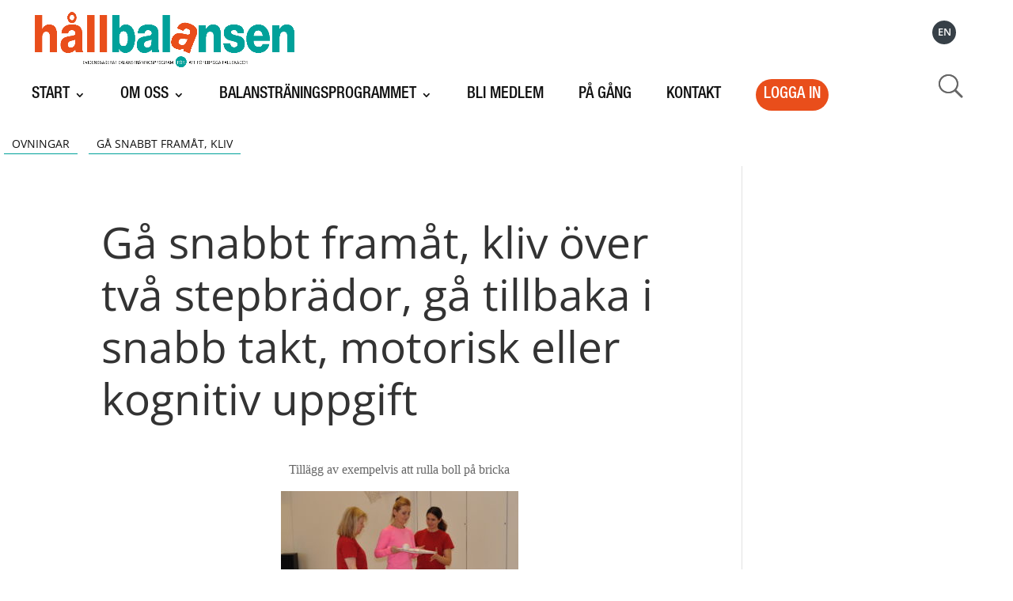

--- FILE ---
content_type: text/css
request_url: https://hallbalansen.se/wp-content/themes/hallbalansen-tema/css/fonts.css?ver=5.9.12
body_size: 10115
content:
/* HelveticaNeue */
@font-face {
	font-family: 'HelveticaNeue';
			src: url('../fonts/HelveticaNeueLTStd-UltLtCn.eot?#iefix') format('embedded-opentype'),  
  				 url('../fonts/HelveticaNeueLTStd-UltLtCn.otf')  format('opentype'),
	    		 url('../fonts/HelveticaNeueLTStd-UltLtCn.woff') format('woff'), 
				 url('../fonts/HelveticaNeueLTStd-UltLtCn.ttf')  format('truetype'), 
				 url('../fonts/HelveticaNeueLTStd-UltLtCn.svg#HelveticaNeueLTStd-UltLtCn') format('svg');
				 
	font-weight: 100;
	 font-style: normal;
}

@font-face {
	font-family: 'HelveticaNeue';
			src: url('../fonts/HelveticaNeueLTStd-UltLtCnO.eot?#iefix') format('embedded-opentype'),  
				 url('../fonts/HelveticaNeueLTStd-UltLtCnO.otf')  format('opentype'),
	     		 url('../fonts/HelveticaNeueLTStd-UltLtCnO.woff') format('woff'), 
				 url('../fonts/HelveticaNeueLTStd-UltLtCnO.ttf')  format('truetype'), 
				 url('../fonts/HelveticaNeueLTStd-UltLtCnO.svg#HelveticaNeueLTStd-UltLtCnO') format('svg');
				 
	font-weight: 100;
	 font-style: italic;
}

@font-face {
	font-family: 'HelveticaNeue';
			src: url('../fonts/HelveticaNeueLTStd-ThCn.eot?#iefix') format('embedded-opentype'),  
				 url('../fonts/HelveticaNeueLTStd-ThCn.otf')  format('opentype'),
	     		 url('../fonts/HelveticaNeueLTStd-ThCn.woff') format('woff'), 
				 url('../fonts/HelveticaNeueLTStd-ThCn.ttf')  format('truetype'), 
				 url('../fonts/HelveticaNeueLTStd-ThCn.svg#HelveticaNeueLTStd-ThCn') format('svg');
				 
	font-weight: 200;
	 font-style: normal;
}

@font-face {
	font-family: 'HelveticaNeue';
			src: url('../fonts/HelveticaNeueLTStd-ThCnO.eot?#iefix') format('embedded-opentype'),  
				 url('../fonts/HelveticaNeueLTStd-ThCnO.otf')  format('opentype'),
	     		 url('../fonts/HelveticaNeueLTStd-ThCnO.woff') format('woff'), 
				 url('../fonts/HelveticaNeueLTStd-ThCnO.ttf')  format('truetype'), 
				 url('../fonts/HelveticaNeueLTStd-ThCnO.svg#HelveticaNeueLTStd-ThCnO') format('svg');
	
	font-weight: 200;
	 font-style: italic;
}

@font-face {
	font-family: 'HelveticaNeue';
			src: url('../fonts/HelveticaNeueLTStd-LtCn.eot?#iefix') format('embedded-opentype'),  
				 url('../fonts/HelveticaNeueLTStd-LtCn.otf')  format('opentype'),
	     		 url('../fonts/HelveticaNeueLTStd-LtCn.woff') format('woff'), 
				 url('../fonts/HelveticaNeueLTStd-LtCn.ttf')  format('truetype'), 
				 url('../fonts/HelveticaNeueLTStd-LtCn.svg#HelveticaNeueLTStd-LtCn') format('svg');
				 
	font-weight: 300;
	 font-style: normal;
}

@font-face {
	font-family: 'HelveticaNeue';
			src: url('../fonts/HelveticaNeueLTStd-LtCnO.eot?#iefix') format('embedded-opentype'),  
				 url('../fonts/HelveticaNeueLTStd-LtCnO.otf')  format('opentype'),
	     		 url('../fonts/HelveticaNeueLTStd-LtCnO.woff') format('woff'), 
				 url('../fonts/HelveticaNeueLTStd-LtCnO.ttf')  format('truetype'), 
				 url('../fonts/HelveticaNeueLTStd-LtCnO.svg#HelveticaNeueLTStd-LtCnO') format('svg');
	
	font-weight: 300;
	 font-style: italic;
}

@font-face {
	font-family: 'HelveticaNeue';
			src: url('../fonts/HelveticaNeueLTStd-Cn.eot?#iefix') format('embedded-opentype'),  
				 url('../fonts/HelveticaNeueLTStd-Cn.otf')  format('opentype'),
	     		 url('../fonts/HelveticaNeueLTStd-Cn.woff') format('woff'), 
				 url('../fonts/HelveticaNeueLTStd-Cn.ttf')  format('truetype'), 
				 url('../fonts/HelveticaNeueLTStd-Cn.svg#HelveticaNeueLTStd-Cn') format('svg');
				 
	font-weight: 400;
	 font-style: normal;
}

@font-face {
	font-family: 'HelveticaNeue';
			src: url('../fonts/HelveticaNeueLTStd-CnO.eot?#iefix') format('embedded-opentype'),  
				 url('../fonts/HelveticaNeueLTStd-CnO.otf')  format('opentype'),
	     		 url('../fonts/HelveticaNeueLTStd-CnO.woff') format('woff'), 
				 url('../fonts/HelveticaNeueLTStd-CnO.ttf')  format('truetype'), 
				 url('../fonts/HelveticaNeueLTStd-CnO.svg#HelveticaNeueLTStd-CnO') format('svg');
	
	font-weight: 400;
	 font-style: italic;
}

@font-face {
	font-family: 'HelveticaNeue';
			src: url('../fonts/HelveticaNeueLTStd-MdCn.eot?#iefix') format('embedded-opentype'),  
				 url('../fonts/HelveticaNeueLTStd-MdCn.otf')  format('opentype'),
	     		 url('../fonts/HelveticaNeueLTStd-MdCn.woff') format('woff'), 
				 url('../fonts/HelveticaNeueLTStd-MdCn.ttf')  format('truetype'), 
				 url('../fonts/HelveticaNeueLTStd-MdCn.svg#HelveticaNeueLTStd-MdCn') format('svg');
				 
	font-weight: 500;
	 font-style: normal;
}

@font-face {
	font-family: 'HelveticaNeue';
			src: url('../fonts/HelveticaNeueLTStd-MdCnO.eot?#iefix') format('embedded-opentype'),  
				 url('../fonts/HelveticaNeueLTStd-MdCnO.otf')  format('opentype'),
	     		 url('../fonts/HelveticaNeueLTStd-MdCnO.woff') format('woff'), 
				 url('../fonts/HelveticaNeueLTStd-MdCnO.ttf')  format('truetype'), 
				 url('../fonts/HelveticaNeueLTStd-MdCnO.svg#HelveticaNeueLTStd-MdCnO') format('svg');
	
	font-weight: 500;
	 font-style: italic;
}

@font-face {
	font-family: 'HelveticaNeue';
			src: url('../fonts/HelveticaNeueLTStd-BdCn.eot?#iefix') format('embedded-opentype'),  
				 url('../fonts/HelveticaNeueLTStd-BdCn.otf')  format('opentype'),
	     		 url('../fonts/HelveticaNeueLTStd-BdCn.woff') format('woff'), 
				 url('../fonts/HelveticaNeueLTStd-BdCn.ttf')  format('truetype'), 
				 url('../fonts/HelveticaNeueLTStd-BdCn.svg#HelveticaNeueLTStd-BdCn') format('svg');
				 
	font-weight: 600;
	 font-style: normal;
}

@font-face {
	font-family: 'HelveticaNeue';
			src: url('../fonts/HelveticaNeueLTStd-BdCnO.eot?#iefix') format('embedded-opentype'),  
				 url('../fonts/HelveticaNeueLTStd-BdCnO.otf')  format('opentype'),
	     		 url('../fonts/HelveticaNeueLTStd-BdCnO.woff') format('woff'), 
				 url('../fonts/HelveticaNeueLTStd-BdCnO.ttf')  format('truetype'), 
				 url('../fonts/HelveticaNeueLTStd-BdCnO.svg#HelveticaNeueLTStd-BdCnO') format('svg');
	
	font-weight: 600;
	 font-style: italic;
}

@font-face {
	font-family: 'HelveticaNeue';
			src: url('../fonts/HelveticaNeueLTStd-HvCn.eot?#iefix') format('embedded-opentype'),  
				 url('../fonts/HelveticaNeueLTStd-HvCn.otf')  format('opentype'),
	     		 url('../fonts/HelveticaNeueLTStd-HvCn.woff') format('woff'), 
				 url('../fonts/HelveticaNeueLTStd-HvCn.ttf')  format('truetype'), 
				 url('../fonts/HelveticaNeueLTStd-HvCn.svg#HelveticaNeueLTStd-HvCn') format('svg');
				 
	font-weight: 700;
	 font-style: normal;
}

@font-face {
	font-family: 'HelveticaNeue';
			src: url('../fonts/HelveticaNeueLTStd-HvCnO.eot?#iefix') format('embedded-opentype'),  
				 url('../fonts/HelveticaNeueLTStd-HvCnO.otf')  format('opentype'),
	     		 url('../fonts/HelveticaNeueLTStd-HvCnO.woff') format('woff'), 
				 url('../fonts/HelveticaNeueLTStd-HvCnO.ttf')  format('truetype'), 
				 url('../fonts/HelveticaNeueLTStd-HvCnO.svg#HelveticaNeueLTStd-HvCnO') format('svg');
	
	font-weight: 700;
	 font-style: italic;
}

@font-face {
	font-family: 'HelveticaNeue';
			src: url('../fonts/HelveticaNeueLTStd-BlkCn.eot?#iefix') format('embedded-opentype'),  
				 url('../fonts/HelveticaNeueLTStd-BlkCn.otf')  format('opentype'),
	     		 url('../fonts/HelveticaNeueLTStd-BlkCn.woff') format('woff'), 
				 url('../fonts/HelveticaNeueLTStd-BlkCn.ttf')  format('truetype'), 
				 url('../fonts/HelveticaNeueLTStd-BlkCn.svg#HelveticaNeueLTStd-BlkCn') format('svg');
				 
	font-weight: 800;
	 font-style: normal;
}

@font-face {
	font-family: 'HelveticaNeue';
			src: url('../fonts/HelveticaNeueLTStd-BlkCnO.eot?#iefix') format('embedded-opentype'),  
				 url('../fonts/HelveticaNeueLTStd-BlkCnO.otf')  format('opentype'),
	     		 url('../fonts/HelveticaNeueLTStd-BlkCnO.woff') format('woff'), 
				 url('../fonts/HelveticaNeueLTStd-BlkCnO.ttf')  format('truetype'), 
				 url('../fonts/HelveticaNeueLTStd-BlkCnO.svg#HelveticaNeueLTStd-BlkCnO') format('svg');
	
	font-weight: 800;
	 font-style: italic;
}

@font-face {
	font-family: 'HelveticaNeue';
			src: url('../fonts/HelveticaNeueLTStd-XBlkCn.eot?#iefix') format('embedded-opentype'),  
				 url('../fonts/HelveticaNeueLTStd-XBlkCn.otf')  format('opentype'),
	     		 url('../fonts/HelveticaNeueLTStd-XBlkCn.woff') format('woff'), 
				 url('../fonts/HelveticaNeueLTStd-XBlkCn.ttf')  format('truetype'), 
				 url('../fonts/HelveticaNeueLTStd-XBlkCn.svg#HelveticaNeueLTStd-XBlkCn') format('svg');
				 
	font-weight: 900;
	 font-style: normal;
}

@font-face {
	font-family: 'HelveticaNeue';
			src: url('../fonts/HelveticaNeueLTStd-XBlkCnO.eot?#iefix') format('embedded-opentype'),  
				 url('../fonts/HelveticaNeueLTStd-XBlkCnO.otf')  format('opentype'),
	     		 url('../fonts/HelveticaNeueLTStd-XBlkCnO.woff') format('woff'), 
				 url('../fonts/HelveticaNeueLTStd-XBlkCnO.ttf')  format('truetype'), 
				 url('../fonts/HelveticaNeueLTStd-XBlkCnO.svg#HelveticaNeueLTStd-XBlkCnO') format('svg');
	
	font-weight: 900;
	 font-style: italic;
}

/* Neue Haas Grotesk */
@font-face {
	font-family: 'NeueHaasGrotesk';
			src: url('../fonts/NHaasGroteskDSStd-25Th.eot?#iefix') format('embedded-opentype'),  
				 url('../fonts/NHaasGroteskDSStd-25Th.otf')  format('opentype'),
	     		 url('../fonts/NHaasGroteskDSStd-25Th.woff') format('woff'), 
				 url('../fonts/NHaasGroteskDSStd-25Th.ttf')  format('truetype'), 
				 url('../fonts/NHaasGroteskDSStd-25Th.svg#NHaasGroteskDSStd-25Th') format('svg');
	
	font-weight: 200;
	 font-style: normal;
}

@font-face {
	font-family: 'NeueHaasGrotesk';
			src: url('../fonts/NHaasGroteskDSStd-35XLt.eot?#iefix') format('embedded-opentype'),  
				 url('../fonts/NHaasGroteskDSStd-35XLt.otf')  format('opentype'),
	     		 url('../fonts/NHaasGroteskDSStd-35XLt.woff') format('woff'), 
				 url('../fonts/NHaasGroteskDSStd-35XLt.ttf')  format('truetype'), 
				 url('../fonts/NHaasGroteskDSStd-35XLt.svg#NHaasGroteskDSStd-35XLt') format('svg');
	
	font-weight: 400;
	 font-style: normal;
}

@font-face {
	font-family: 'NeueHaasGrotesk';
			src: url('../fonts/NHaasGroteskDSStd-65Md.eot?#iefix') format('embedded-opentype'),  
				 url('../fonts/NHaasGroteskDSStd-65Md.otf')  format('opentype'),
	     		 url('../fonts/NHaasGroteskDSStd-65Md.woff') format('woff'), 
				 url('../fonts/NHaasGroteskDSStd-65Md.ttf')  format('truetype'), 
				 url('../fonts/NHaasGroteskDSStd-65Md.svg#NHaasGroteskDSStd-65Md') format('svg');
	
	font-weight: 600;
	 font-style: normal;
}

--- FILE ---
content_type: text/css
request_url: https://hallbalansen.se/wp-content/themes/hallbalansen-tema/style.css?ver=4.14.7
body_size: 59942
content:
/*---------------------------------------------------------------------------------
 Theme Name:   Håll balansen Tema
 Theme URI:    https://aidoowebb.se/hallbalansen/
 Description:  Child-theme for Håll balansen
 Author:       Aidoo
 Author URI:   http://aidoo.se/
 Template:     Divi
 Version:      1.0.0
 License:      GNU General Public License v2 or later
 License URI:  http://www.gnu.org/licenses/gpl-2.0.html
------------------------------ ADDITIONAL CSS HERE ------------------------------*/
 
/* Footer */ 
#main-footer .container {
    width: 90%;
    max-width: 2080px;
}

#main-footer::before{
    background: url(https://aidoowebb.se/hallbalansen/wp-content/uploads/2017/11/footer_hallbalansen_down_arrow_white.png) no-repeat 50% 0;
    content: '';
    display: -webkit-box;
}
#main-footer {
    position: absolute;
    background-color: #00a19a;
    width: 100%;
}
#footer-widgets {
    padding: 2% 0 0;
}

#et-footer-nav {
    text-align: center;
}

.bottom-nav {
    text-align: center;
}

#footer-info, #footer-info a {
    text-align: center;
    width: 100%;
}

.kontakt-footer {
    background-color: #fff;
    padding: 2%;
}
.kontakt-footer a{color: #00a19a!important;}

.balans-footer {
    border: 2px solid #fff;
    padding: 2%;
}

.medlem-footer {
    background-color: #fff;
    padding: 2%;
}
.medlem-footer a{color: #00a19a!important;}

#et-footer-nav .bottom-nav .kontakt-footer a:before,
#et-footer-nav .bottom-nav .medlem-footer a:before {
    font-family: ETModules;
}

#et-footer-nav .bottom-nav .kontakt-footer a:before {
    content: "\e05a";
}

#et-footer-nav .bottom-nav .medlem-footer a:before {
    content: "\e08a";
}



.et_pb_row {
    max-width: 1200px!important;
}


/**/


h1 {
    font-size: 4em;
}
h4 {
    font-size: 2em;
}

h1,
h2,
h3,
h4,
h5,
h6 {
    line-height: 1.2em;
    padding-bottom: 15px;
    padding-top: 5px;
}

h1 {
    font-size: 55px!important;
}

h3 {
    font-size: 24px;
    padding-bottom: 20px;
}

.et_pb_text ul {
    font-weight: 200;
    font-family: 'Merriweather', Georgia, "Times New Roman", serif;
}



.subpage> :not(.title-row) h1,
.subpage> :not(.title-row) h2,
.subpage> :not(.title-row) h3,
body:not(.home) .et_pb_section> :not(.title-row) h1,
body:not(.home) .et_pb_section> :not(.title-row) h2,
body:not(.home) .et_pb_section> :not(.title-row) h3 {
    font-weight: 600;
    color: #2f3a3e
}

.subpage> :not(.title-row) h4,
.subpage> :not(.title-row) h5,
.subpage> :not(.title-row) h6,
body:not(.home) .et_pb_section> :not(.title-row) h4,
body:not(.home) .et_pb_section> :not(.title-row) h5,
body:not(.home) .et_pb_section> :not(.title-row) h6 {
    font-weight: 500;
    color: #2f3a3e;
}
.subpage> :not(.title-row) h5,
body:not(.home) .et_pb_section> :not(.title-row) h5 {
    font-family: 'Merriweather', Georgia, "Times New Roman", serif;
}

.subpage> :not(.title-row) h1,
body:not(.home) .et_pb_section> :not(.title-row) h1 {
    font-size: 36px
}

.subpage> :not(.title-row) h4,
body:not(.home) .et_pb_section> :not(.title-row) h4 {
    font-size: 19px;
    padding-bottom: 24px;
}

.subpage p,
body:not(.home) p {
    font-weight: 200;
    font-family: 'Merriweather', Georgia, "Times New Roman", serif;
    font-size: 16px;
}






#page-container {
	margin-top: 0 !important
}


/* Header */

header#main-header.et-fixed-header {box-shadow: none !important}

#main-header {
    -webkit-box-shadow: none!important;
    -moz-box-shadow: none!important;
    box-shadow: none!important;
    background-color: rgba(255, 255, 255);
    position: absolute!important;
}

body.home #main-header {
    -webkit-box-shadow: none!important;
    -moz-box-shadow: none!important;
    box-shadow: none!important;
    background-color: rgba(252, 252, 252, 0.7);
}

@media (min-width: 981px) {
    /* #main-header {
        top: -1px!important;
    } */
}


.et_header_style_centered nav#top-menu-nav {
    float: none;
    margin: auto;
    width: 100%;
}


/* Menu - Dropdown */

#top-menu ul.sub-menu::before {
    font-family: ETModules;
    content: "\e091";
    position: absolute;
    top: 0px;
    padding-left: 15%;
    color: #2b3033;
    font-size: 4em;
}

#main-header .nav li ul {
    background-color: #2b3033;
    border-top: 0px;
}

#main-header .nav li ul a {
    color: #fff!important;
}

/* menu */

#et-top-navigation {
    float: left;
    /*padding-left: 80px!important;
*/}


/* Menu language switcher */

@media only screen and (min-width: 981px) {
    .et-fixed-header #top-menu .menu_language_switcher a {
        color: #fff!important;
    }
	
	.landing-row,
	.landing-row>.et_pb_column,
	.landing-row>.et_pb_column>* {
		display: flex;
	}
	
	.landing-row>.et_pb_column,
	.landing-row>.et_pb_column>* {
		flex-flow: column;
	}
	
	.landing-row>.et_pb_column>* {
		flex: 1 1 auto;
	}
	
	.landing-row>.et_pb_column> :not(.et_pb_image) {
		justify-content: center;
	}
}

@media only screen and (min-width:981px) {
    .menu_language_switcher_sub {
        background-color: #374047;
        padding: 15px!important;
        padding-bottom: 20px!important;
        font-size: 13px;
        letter-spacing: 1px;
    }
    .menu_language_switcher_sub a {
        padding: 0px!important;
        margin: 0px!important;
        margin-left: 5px!important;
    }
    .menu_language_switcher .sub-menu {
        background-color: rgba(255, 255, 255, 0)!important;
        /*padding: 10px!important;*/
        margin: 0px!important;
        /*margin-top: 15px!important;*/
        margin-left: -2%!important;
        -webkit-box-shadow: 0 0px 0px rgba(0, 0, 0, 0.0);
        -moz-box-shadow: 0 0px 0px rgba(0, 0, 0, 0.0);
        box-shadow: 0 0px 0px rgba(0, 0, 0, 0.0);
    }

    .menu_language_switcher a {
        color: #fff!important;
        margin-left: 32px;
        margin-right: 32px;
        margin-bottom: 3px;
        border-bottom: none!important;
    }
}

@media (max-width: 1250px) and (min-width: 980px){
    .et_header_style_centered #main-header div#et-top-navigation {
        padding-left: 15px;
    }
}

/*header menu styling*/

.et_header_style_centered #logo {
    /* position: fixed; */
    max-height: 70px!important;
    top: 2%;
    left: 5%;
}

.et_header_style_centered #main-header .logo_container {
    background-color: rgba(255, 255, 255, 0); /*0.7*/
    /* padding-left: 30px; */
}

.et_header_style_centered header#main-header.et-fixed-header .logo_container {
    height: 100px!important;
}

/*mobile header styling*/

.et_mobile_menu {
    /* left: auto; */
    border-top: none;
    /* width: 60%; */
}


@media (max-width: 980px) {
.et_header_style_centered #main-header .mobile_nav {
    /* width: 60%; */
    margin: auto;
}
.et_header_style_centered .mobile_menu_bar {
    /* right: 20%; */
}
}


/* Search button style etc */

.astm-search-menu {
    position: fixed!important;
    top: 8%;
    right: 10%;
}
.astm-search-menu a[title] {
    border-bottom: none;
}



/* Breadcrumb */


.home .breadcrumb-container {
    display: none;
}

.breadcrumb-container {
    padding-bottom: 15px;
}

.breadcrumb-container li a {
    text-transform: uppercase;
    color: #111111;
}

a[title] {
    border-bottom: solid #00a19a 1px;
}


/* Aside box */

@media (min-width: 981px) {
    .aside-box {
        max-width: 315px
    }
}

@media (max-width: 980px) {
    .aside-box .et_pb_blurb_content {
        max-width: 100%
    }
}

.aside-box p {
    font-size: 16px;
    line-height: 1.4em;
    font-family: 'HelveticaNeue', sans-serif!important;
    font-weight: 500!important;
}

.aside-box h1,
.aside-box h2,
.aside-box h3,
.aside-box h4 {
    font-size: 1.3em;
    margin-top: 0;
    font-weight: 600 !important
}

.aside-box.fakta-box h3 {
    font-size: 0.8em!important;
}

.aside-box-plus p {
    padding: 0;
    font-weight: 500 !important;
    margin-top: 6px;
    font-size: 16px;
    color: #333;
    font-family: inherit !important
}

.aside-box-plus a {
    color: inherit
}

.aside-box-plus a:hover{
    text-decoration: underline!important;
}

.aside-box-plus h1:first-child,
.aside-box-plus h2:first-child,
.aside-box-plus h3:first-child,
.aside-box-plus h4:first-child {
    background: #00a19a;
    padding: .7rem !important;
    font-size: 2em !important;
    text-transform: uppercase;
    line-height: 1em;
    margin-bottom: .3em !important;
    font-weight: 300 !important;
    color: #fff;
}

.gul-bg-merbox h1:first-child,
.gul-bg-merbox h2:first-child,
.gul-bg-merbox h3:first-child,
.gul-bg-merbox h4:first-child {
    background: #E9DA84!important;
}

.aside-box-plus h1:first-child:before,
.aside-box-plus h2:first-child:before,
.aside-box-plus h3:first-child:before,
.aside-box-plus h4:first-child:before {
    content: '+';
    background: #2f3a3e;
    border-radius: 50%;
    font-weight: 300;
    font-size: 1.25em;
    height: .8em;
    width: .8em;
    text-align: center;
    margin: -.2em .15em 0 0;
    display: inline-block;
    vertical-align: middle;
    line-height: .7em;
    color: #fff;
}


/* Safari 6.1+ (10.0 is the latest version of Safari at this time) */

@media screen and (min-color-index:0) and(-webkit-min-device-pixel-ratio:0) {
    @media {
        .aside-box-plus h1:first-child,
        .aside-box-plus h2:first-child,
        .aside-box-plus h3:first-child,
        .aside-box-plus h4:first-child {
            padding-top: .7em !important
        }
        .aside-box-plus h1:first-child:before,
        .aside-box-plus h2:first-child:before,
        .aside-box-plus h3:first-child:before,
        .aside-box-plus h4:first-child:before {
            line-height: .9em;
            padding-left: 1px
        }
    }
}

html.mac .aside-box-plus h1:first-child,
html.mac .aside-box-plus h2:first-child,
html.mac .aside-box-plus h3:first-child,
html.mac .aside-box-plus h4:first-child {
    padding-top: .7em !important
}

html.mac .aside-box-plus h1:first-child:before,
html.mac .aside-box-plus h2:first-child:before,
html.mac .aside-box-plus h3:first-child:before,
html.mac .aside-box-plus h4:first-child:before {
    line-height: .9em;
    padding-left: 1px
}

.aside-box-shadow {
    box-shadow: 4px 4px 15px rgba(0, 0, 0, .25);
    padding: .7rem;
}

.aside-box-post {
    position: relative;
}

.aside-box-post .post {
    padding: 0
}

.aside-box-post:before {
    position: absolute;
    left: -.35rem;
    content: '';
    background: #faed22;
    top: 0;
    bottom: 0;
    width: .35rem;
    z-index: 1;
}

.aside-box-post .entry-title {
    font-size: 15px;
    font-weight: 500 !important;
}

.aside-box-post .post-content p {
    height: 5rem;
    overflow: hidden;
    font-weight: 500;
    font-size: 15px;
    color: #333;
    font-family: inherit
}

.aside-box-post .more-link {
    text-indent: -9999em;
    position: relative;
    height: 2rem;
}

.aside-box-post .more-link:after {
    font-family: 'ETmodules';
    content: '\35';
    text-indent: 0;
    display: block;
    position: absolute;
    right: -1rem;
    bottom: 0;
    font-size: 2.5em;
    color: #777;
}

.aside-box-plus.aside-box-shadow h1:first-child,
.aside-box-plus.aside-box-shadow h2:first-child,
.aside-box-plus.aside-box-shadow h3:first-child,
.aside-box-plus.aside-box-shadow h4:first-child,
.aside-box-post.aside-box-shadow .entry-featured-image-url:first-child {
    margin: -.7rem -.7rem .7rem;
}

.aside-box-uppdaterad {
    text-align: center;
    position: relative;
    background: #fff;
}

.aside-box-uppdaterad h1,
.aside-box-uppdaterad h2,
.aside-box-uppdaterad h3,
.aside-box-uppdaterad h4 {
    font-weight: 500 !important;
    padding-bottom: 0 !important;
    font-size: 2.5em;
    line-height: 1em
}

.aside-box-uppdaterad p {
    font-weight: 300
}

.aside-box-uppdaterad h4:first-child {
    text-transform: uppercase;
    font-size: 1.7em !important;
    padding-bottom: 10px !important;
    font-weight: 600 !important
}

.aside-box-uppdaterad h4:first-child big {
    display: block;
    font-size: 2.7em;
    line-height: 1em;
    color: #1486ae;
}

.aside-box-uppdaterad .et_pb_blurb_container a:last-of-type {
    float: right;
    color: inherit;
    text-transform: uppercase;
    font-size: .8em;
    font-weight: 400;
}

.aside-box-uppdaterad .et_pb_blurb_container a:last-of-type:after {
    display: inline-block;
    font: normal normal normal 14px/1 FontAwesome;
    text-rendering: auto;
    -webkit-font-smoothing: antialiased;
    -moz-osx-font-smoothing: grayscale;
    content: "\f138";
    color: #b3d27d;
    margin-left: 5px;
    font-size: 1.3em;
    vertical-align: middle;
}

.aside-box-uppdaterad .et_pb_blurb_container a:last-of-type:before {
    content: '';
    position: absolute;
    left: 0;
    right: 0;
    top: 0;
    bottom: 0
}


/* Fakta box */

.fakta-box {
    border: .1em solid #e7e8ea;
    border-radius: .2em;
    padding: 1.5em 7em 1.2em 1.5em;
    background: #eff0f3;
    font-size: 15px;
    position: relative;
    color: #1a171b;
    font-family: NeueHaasGrotesk;
}

@media (min-width: 981px) {
	.fakta-box {
		max-width: 600px;
	}	
}

.fakta-box h1:first-child,
.fakta-box h2:first-child,
.fakta-box h3:first-child,
.fakta-box h4:first-child,
.fakta-box h5:first-child,
.fakta-box h6:first-child {
    position: absolute;
    right: -6em;
    margin: 0;
    font-size: .85em !important;
    top: 0em;
    background: #e55726;
    color: #fff !important;
    padding: .8em .6em .7em !important;
    line-height: 1em !important;
    text-transform: uppercase;
    font-family: HelveticaNeue;
    font-weight: 400 !important;
    letter-spacing: .5px;
}

.fakta-box p {
    font-family: 'HelveticaNeue', sans-serif!important;
    font-weight: 400;
    letter-spacing: 1px;
    line-height: 1.4;
    font-size: 16px;
}

.fakta-box .et_pb_blurb_content {
    position: static
}


/* Safari 6.1+ (10.0 is the latest version of Safari at this time) */

@media screen and (min-color-index:0) and(-webkit-min-device-pixel-ratio:0) {
    @media {
        .fakta-box h1:first-child,
        .fakta-box h2:first-child,
        .fakta-box h3:first-child,
        .fakta-box h4:first-child,
        .fakta-box h5:first-child,
        .fakta-box h6:first-child {
            line-height: 1.3em;
            padding-bottom: .15em
        }
    }
}

html.mac .fakta-box h1:first-child,
html.mac .fakta-box h2:first-child,
html.mac .fakta-box h3:first-child,
html.mac .fakta-box h4:first-child,
html.mac .fakta-box h5:first-child,
html.mac .fakta-box h6:first-child {
    line-height: 1.3em;
    padding-bottom: .15em
}

/* Nyhetsfeed startsidan */

.bloggfeed .et_pb_post,
.bloggfeed_bild .et_pb_post {
    border: none;
    margin-bottom: 0!important;
	font-size: 1.2em
}

.et_pb_blog_grid .et_pb_post {
    padding: 18px 18px 35px 19px;
}

.bloggfeed .et_pb_image_container,
.bloggfeed_bild .et_pb_image_container {
    margin: -19px -19px 29px;
}

.bloggfeed_bild .et_pb_image_container::before {
    z-index: 1;
    position: absolute;
    bottom: 0px;
    left: 15%;
    content: "";
    border-bottom: 28px solid #dadada;
    border-left: 28px solid transparent;
    border-right: 28px solid transparent
}

/* .bloggfeed_bild:not(.bloggfeed_bild_blaa) .et_pb_post {
    background: #e04d12 !important
}

.bloggfeed_bild:not(.bloggfeed_bild_blaa) .et_pb_image_container::before {
	border-bottom-color: #e04d12
} */

.bloggfeed_bild .et_pb_post {
    background: #dadada !important
}

/* .bloggfeed_bild.bloggfeed_bild_blaa .et_pb_image_container::before {
	border-bottom-color: #25a19b
} */

.bloggfeed_bild .et_pb_post .entry-title,
.bloggfeed .et_pb_post .entry-title {
    font-size: 2em;
    color: #111;
    font-weight: bold;
}

/* .bloggfeed_bild .et_pb_post .entry-title,
.bloggfeed_bild .et_pb_post p {
    color: #fff;
} */

.bloggfeed_bild .et_pb_post p,
.bloggfeed .et_pb_post p {
    padding-bottom: 35px;
}

.bloggfeed p {
	color: #111 !important
}

/*button*/
.bloggfeed_bild .et_pb_post .post-content a {
    color: #111111;
    background-color: #fff;
    text-transform: uppercase;
    padding: 5px 15px;
    border-radius: 15px;
    font-weight: bold;
    font-size: 14px;
}
.bloggfeed .et_pb_post .post-content a {
    color: #fff;
    background-color: #00a19a;
    text-transform: uppercase;
    padding: 5px 15px;
    border-radius: 15px;
    font-weight: bold;
    font-size: 14px;
}

/*Parallax startpage - background-video*/

.video-bg {
    height: calc(100vh - 160px);
    padding: 0px!important;
}
.video-bg .et_pb_section_video_bg {
    position: fixed!important;
}



/* Styling med startsidan, row backgrunder m.m. */


.home .et_pb_row_0,
.home .et_pb_row_1,
.home .et_pb_row_2 {
    background-color: rgba(255, 255, 255, 0)!important;
}

.home .et_pb_row {
    background-color: #fff;
    width: 100%;
}



/*startsidan styling background parallax etc*/


.home .et_pb_section,
.home body {
    background-color: rgba(252,252,252,0.7);
}


/*balanssmart section startsidan*/

.home .et_pb_section_1 {
    /*position: sticky;*/
    width: 100%;
    height: 100%;
    top: -25%;
    padding: 0px;
}

.home .et_pb_section_1 .et_pb_row {
    padding-bottom: 0px;
    padding: 15px 15px 0px;
}


.home .et_pb_section_2,
.home .et_pb_section_2 .et_pb_row {
    padding-top: 0px;
    padding-bottom: 0px;
} 

.home .et_pb_section_3 {
    /*padding-top: 30px;*/
    padding-bottom: 0px;
}

/* Fullbredd "puffar med text" på startsidan, med backgrundsbilder */

.fullwidth_puffar_row {
    width: 100%!important;
    max-width:100%!important;
    /* max-width: 1200px!important; */
    min-height: 600px;
    /* min-height: 500px; */
}


.fullwidth_puffar_row h2 {
    font-size: 1.8em;
    color: #fff;
    font-weight: bold!important;
}

.fullwidth_puffar_row a{
color: #111;
background-color: #fff;
text-transform: uppercase;
padding: 5px 15px;
border-radius: 15px;
font-size: 14px;
font-weight: bold;
}

.fullwidth_puffar_row .et_pb_text_inner {
    text-align: center;
    text-align: -webkit-center;
    font-size: 2.1em;
    line-height: 1;
    padding: 15% 8% 0%;
}

.fullwidth_puffar_row .et_pb_text_inner p {
    padding: 0% 6%;
}


.fullwidth_puffar_row .et_pb_text_inner blockquote {
	border: 0;
	padding: 0;
	margin: 0;
}

/* Startsidan länkar rad */

.notislankar_start a {
    color: #ee6331;
    font-size: 1.2em;
    line-height: 1.8em;

}


/*        TEXT in fullwidth banner styling "text-in-fullwidth-banner"            */
.text-in-fullwidth-banner .et_pb_slide_content,
.text-in-fullwidth-banner .et_pb_slide_description {
    /* max-width: 1080px; */
    margin: auto;
}
.text-in-fullwidth-banner .et_pb_container {
    min-height: 300px;
}
.text-in-fullwidth-banner .et_pb_slide_title {
    font-weight: 500;
}




/**** BALANSTRÄNINGSPROGRAMMET LANDNINGSSIDA ****/

/*Övningar*/
.ovningar_titel_intro h1 {
    color: #0FA19A!important;
    font-size: 4em;
    font-weight: bold;
    padding-bottom: 0px;
    line-height: 1em;
}
.ovningar_titel_intro h2 {
    font-size: 5.1em;
    font-weight: bold;
    line-height: 1em;
    padding: 0px;
}
#tranings_titel {color: #E94E1B!important;}


.ovningar-five {
    width: 100%;
    max-width: 1920px!important;
    padding-top: 0px!important;
}

.ovningar_landningssida_introtext {
    font-size: 1.6em;
    line-height: 1.3;
    font-weight: 500;
}

.ovningar_titel_intro {
    padding-bottom: 0px!important;
}
.ovningar_landningssida_section {padding-top: 0px!important; padding-bottom: 0px!important;}

.balans_quote_stor h2 {
font-size: 3em;
line-height: 1.2;
color: #111;
}

/*row*/
.ovningar_landningssida_fem {
    text-transform: uppercase;
    text-align: center;
    color: #fff;
    padding: 100px 0px 150px 0px;
}
.ovningar_landningssida_fem a.small-button,
.ovningar_landningssida_tre a.small-button {
    color: #fff!important;
    border: 2px solid #fff;
    background: rgba(0, 0, 0, 0.0)!important;
    text-shadow: none;
    box-shadow: none;
    line-height: 23px;
    padding: 0 15px;
    margin-top: 20px;
    font-size: 15px;
    text-transform: uppercase;
}


.ovningar_landningssida_tre_rad {
    width: 100%;
    max-width: 1920px!important;
    text-align: center;
    padding-bottom: 0px!important
}

.ovningar_landningssida_tre_rad .et_pb_column {
    min-height: 300px;
}

.ovningar_landningssida_tre_rad .et_pb_module {
    margin: 0.3%;
    padding: 30px;
}
.ovningar_landningssida_tre_rad .et_pb_module h2 {
    font-size: 2em;
    text-transform: uppercase;
    font-family: HelveticaNeue;
}

.ovningar_landningssida_tre_rad .et_pb_column_1 {
    background-color: #60c6ed;
}
.ovningar_landningssida_tre_rad .et_pb_column_2 {
    background-color: #f1f1f1;
}
.ovningar_landningssida_tre_rad .et_pb_column_3 {
    background-color: #e6e12f;
}

@media (min-width: 981px) {
    .et_pb_gutters3 .ovningar_landningssida_section .et_pb_column_1_4 {
    width: 25.6%;

} .et_pb_gutters3 .ovningar_landningssida_section .ovningar_landningssida_tre_rad .et_pb_column {
    margin: 0.3%;
}
}
/*
@media (min-width:981px){
    .ovningar-five .et_pb_text_1::before {
        background-color:rgba(233,78,27,0.8);
        position: absolute;
        content: '';
        top: 0;
        bottom: 0;
        left: 0%;
        right: 80%;
        margin: 0.3%;
}
    .ovningar-five .et_pb_text_2::before {
        background-color: rgba(58,170,53,0.8);
        position: absolute;
        content: '';
        top: 0;
        bottom: 0;
        left: 20%;
        right: 60%;
        margin: 0.3%;
}
    .ovningar-five .et_pb_text_3::before {
        background-color: rgba(243,146,0,0.8);
        position: absolute;
        content: '';
        top: 0;
        bottom: 0;
        left: 40%;
        right: 40%;
        margin: 0.3%;
}
    .ovningar-five .et_pb_text_4::before {
        background-color: rgba(41,35,92,0.8);
        position: absolute;
        content: '';
        top: 0;
        bottom: 0;
        left: 60%;
        right: 20%;
        margin: 0.3%;
}
    .ovningar-five .et_pb_text_5::before {
        background-color: rgba(15,161,154,0.8);
        position: absolute;
        content: '';
        top: 0;
        bottom: 0;
        left: 80%;
        right: 0%;
        margin: 0.3%;
}}
*/


/*title*/

.titel_ovning_start {
    color: #fff!important;
    padding: 0px 50px;
    height: 300px;
    font-size: 2em;
    line-height: 1.3;   
}

@media (max-width: 1460px) {
    .titel_ovning_start {
        font-size: 22px;
        padding: 0px 15px;
    }
}

/*text*/
/*.tre_nivaer_ovning_start {}
*/
.ovningar_landningssida_fem .et_pb_text_inner p,
.ovningar_landningssida_fem .et_pb_text_inner a,
.titel_ovning_start {
    font-family: HelveticaNeue;
    letter-spacing: 2px; 
}



/** Styling courses and the lists for courses  **/
/*NEW FOR REGULAR DIVI*/

.et_pb_toggle_open .et_pb_toggle_title:before {
	display: block !important;
    content: "\e043";
    color: #E94E1B;
}

.et_pb_toggle_close {
    padding: 0px;
}

.et_pb_accordion .et_pb_toggle .et_pb_toggle_title {
    background-size: 30px!important;
    padding: 10px;
}

.et_pb_accordion .et_pb_toggle_close .et_pb_toggle_title {
    padding: 20px;
}

.et_pb_toggle_title:before {
    content: "\e044";
    color: #E94E1B;
    padding-right: 10px;
    font-size: 20px;
}

.et_pb_accordion > :nth-child(1) {
    background: url(https://aidoowebb.se/hallbalansen/wp-content/uploads/2018/05/niva1.png) no-repeat;
    background-position: 20.9% center;
    background-size: 45px;
}
.et_pb_accordion > :nth-child(2) {
    background: url(https://aidoowebb.se/hallbalansen/wp-content/uploads/2018/05/niva2.png) no-repeat;
    background-position: 20.9% center;
    background-size: 45px;
}
.et_pb_accordion > :nth-child(3) {
    background: url(https://aidoowebb.se/hallbalansen/wp-content/uploads/2018/05/niva3.png) no-repeat;
    background-position: 20.9% center;
    background-size: 45px;
}


.titelrad_ovningar {
    background-color: #E94E1B;
    color: #111;
    padding: 20px;
}


.et_pb_accordion .et_pb_toggle {
    background-color: #EFF0F3!important;
    border: none;
}


.kurslankar_lista a{
    width: 300px;
    padding: 25px 15px;
    color:#fff;
    text-transform: uppercase;
    font-size: 21px;
}

.kurslankar_lista .sittande_kurs_a { background-color: #E94E1B; }
.kurslankar_lista .staenda_kurs_a { background-color:rgba(58, 170, 53, 0.87); }
.kurslankar_lista .gaende_kurs_a { background-color: rgba(243, 146, 0, 0.84); }
.kurslankar_lista .kognitiva_kurs_a { background-color: rgba(0, 161, 154, 0.83); }
.kurslankar_lista .motoriska_kurs_a { background-color: rgba(41, 35, 92, 0.68); }


.et_pb_accordion .fluid-width-video-wrapper {
    width: 50%;
    float: left;
    margin-right: 10px;
}


/* OLD STYLING FOR LEARNDASH*/


.learndash_course_content #lesson_heading,
#lessons_list .list-count {
    display: none!important;
}
.learndash_course_content {
    border: none;
    box-shadow: none;
}
#learndash_course_content_title {display: none;}

/*Hide meta for courses ink title*/
.type-sfwd-courses .et_post_meta_wrapper {
    display: none;
}
.learndash_content h1 {
    font-size: 4em;
}


.ld-course-list-items.row{
    float: right;
}


h2.ld-entry-title.entry-title { 
    /* background: url(https://aidoowebb.se/hallbalansen/wp-content/uploads/2018/05/pil_rod.png) no-repeat; */
    background-position: 97.9% center;
    width: 300px;
    padding: 25px 15px;
    margin-left: 15px;
    color:#fff;
    text-transform: uppercase;
    font-size: 21px;
}
h2.ld-entry-title.entry-title a{border-bottom: none;}

.learndash_content .row h2:nth-of-type(1){
    background: url(https://aidoowebb.se/hallbalansen/wp-content/uploads/2018/05/pil_bla.png) no-repeat;
    background-position: 95.9% center;
    background-color: rgba(0, 161, 154, 0.83);
}
.learndash_content .row h2:nth-of-type(2){
    background: url(https://aidoowebb.se/hallbalansen/wp-content/uploads/2018/05/pil_lila.png) no-repeat;
    background-position: 95.9% center;
    background-color: rgba(41, 35, 92, 0.68);
}
.learndash_content .row h2:nth-of-type(3){
    background: url(https://aidoowebb.se/hallbalansen/wp-content/uploads/2018/05/pil_orange.png) no-repeat;
    background-position: 95.9% center;
    background-color: rgba(243, 146, 0, 0.84);
}
.learndash_content .row h2:nth-of-type(4){
    background: url(https://aidoowebb.se/hallbalansen/wp-content/uploads/2018/05/pil_gron.png) no-repeat;
    background-position: 95.9% center;
    background-color: rgba(58, 170, 53, 0.87);
}




.sfwd-courses-template-default .container { max-width: 1080px!important; margin: auto; }

.sfwd-courses-template-default .container #left-area {
    width: 100%;
    max-width: 1080px;
    padding-right: 0%;
}
.sfwd-courses-template-default #main-content .container:before {display: none;}



.lessons_list > div,
#lessons_list > div h4 {
    display: block!important;
    width: 100%;
}

#lessons_list > div h4 {
    text-transform: uppercase;
    border-top: none;
    margin-bottom: 15px;
    /* background: url(https://aidoowebb.se/hallbalansen/wp-content/uploads/2018/02/icon_ovningar.png) no-repeat;
    background-position: 97.9% center; */
}
#lessons_list > div h4 a {
    color: #111!important;
    width: 100%;
    padding-right: 0px;
    /* background: url(https://aidoowebb.se/hallbalansen/wp-content/uploads/2018/02/icon_ovningar.png) no-repeat; */
    background-position: 97.9% center;
    padding-left: 2%;
    padding-right: 2%;
}



#lessons_list > :nth-child(1) h4 a,
#lessons_list > :nth-child(4) h4 a,
#lessons_list > :nth-child(7) h4 a,
#lessons_list > :nth-child(10) h4 a{
    background: url(https://aidoowebb.se/hallbalansen/wp-content/uploads/2018/05/niva1.png) no-repeat;
    background-position: 16.9% center;
}
#lessons_list > :nth-child(2) h4 a,
#lessons_list > :nth-child(5) h4 a,
#lessons_list > :nth-child(8) h4 a,
#lessons_list > :nth-child(11) h4 a{
    background: url(https://aidoowebb.se/hallbalansen/wp-content/uploads/2018/05/niva2.png) no-repeat;
    background-position: 16.9% center;
}
#lessons_list > :nth-child(3) h4 a,
#lessons_list > :nth-child(6) h4 a,
#lessons_list > :nth-child(9) h4 a,
#lessons_list > :nth-child(12) h4 a{
    background: url(https://aidoowebb.se/hallbalansen/wp-content/uploads/2018/05/niva3.png) no-repeat;
    background-position: 16.9% center;
}








#lessons_list > :nth-child(1),
#lessons_list > :nth-child(3),
#lessons_list > :nth-child(4),
#lessons_list > :nth-child(6),
#lessons_list > :nth-child(7),
#lessons_list > :nth-child(9),
#lessons_list > :nth-child(10),
#lessons_list > :nth-child(12) {
    background: url(https://aidoowebb.se/hallbalansen/wp-content/uploads/2018/05/Resurs-3.png) no-repeat;
    background-position: 97.9% center;
    background-color: #F7F6F6;
}
#lessons_list > :nth-child(2),
#lessons_list > :nth-child(5),
#lessons_list > :nth-child(8),
#lessons_list > :nth-child(11) {
    background: url(https://aidoowebb.se/hallbalansen/wp-content/uploads/2018/05/Resurs-4.png) no-repeat;
    background-position: 97.9% center;
    background-color: #F7F6F6;
}





#learndash_lessons {
    border: none;
    box-shadow: none;
}


#learndash_lessons > div > div {
    border: none;
}


.lessons_list .post-321::before {
    display: block;
    content: 'Övning 1';
    border-bottom: 2px solid #e94e1b;
    background-color: rgb(233, 77, 28);
    color: #fff;
    padding-left: 2%;
    font-size: 15px;
}
.lessons_list .post-329::before {
    display: block;
    content: 'Övning 2';
    border-bottom: 2px solid #e94e1b;
    background-color: rgb(233, 77, 28);
    color: #fff;
    padding-left: 2%;
    font-size: 15px;
}
.lessons_list .post-335::before {
    display: block;
    content: 'Övning 3';
    border-bottom: 2px solid #e94e1b;
    background-color: rgb(233, 77, 28);
    color: #fff;
    padding-left: 2%;
    font-size: 15px;
}
.lessons_list .post-341::before {
    display: block;
    content: 'Övning 4';
    border-bottom: 2px solid #e94e1b;
    background-color: rgb(233, 77, 28);
    color: #fff;
    padding-left: 2%;
    font-size: 15px;
}


.sfwd-courses-template-default .et_pb_post .entry-content {
    padding-top: 15px;
}





/**** Styling övning sidor, sittande, stående m.m. ****/
            /*One color for each övning*/



            .sittande_kurs_sektion h1,
            .staenda_kurs_sektion h1,
            .gaende_kurs_sektion h1,
            .motoriska_kurs_sektion h1,
            .kognitiva_kurs_sektion h1 {text-transform: uppercase;}


.sittande_kurs_sektion .ovningar-group > h3 > span,
.sittande_kurs_sektion.ovningar-post .post-buttons a {background-color: #E94F1B;}
.staenda_kurs_sektion .ovningar-group > h3 > span,
.staenda_kurs_sektion .ovningar-post .post-buttons a {background-color: #57b54f;}
.gaende_kurs_sektion .ovningar-group > h3 > span,
.gaende_kurs_sektion  .ovningar-post .post-buttons a {background-color: #f5a339;}
.motoriska_kurs_sektion .ovningar-group > h3 > span,
.motoriska_kurs_sektion .ovningar-post .post-buttons a {background-color: #6d6990;}
.kognitiva_kurs_sektion .ovningar-group > h3 > span,
.kognitiva_kurs_sektion .ovningar-post .post-buttons a {background-color: #43b0ab;}

.sittande_kurs_sektion .ovningar-accordion > h4::after {color: #E94F1B;}
.staenda_kurs_sektion .ovningar-accordion > h4::after {color: #57b54f;}
.gaende_kurs_sektion .ovningar-accordion > h4::after {color: #f5a339;}
.motoriska_kurs_sektion .ovningar-accordion > h4::after {color: #6d6990;}
.kognitiva_kurs_sektion .ovningar-accordion > h4::after {color: #43b0ab;}

.sittande_kurs_sektion .ovningar-post .post-content blockquote {color: #E94F1B; border-color: #E94F1B;}
.staenda_kurs_sektion .ovningar-post .post-content blockquote {color: #57b54f; border-color: #57b54f;}
.gaende_kurs_sektion .ovningar-post .post-content blockquote {color: #f5a339; border-color: #f5a339;}
.motoriska_kurs_sektion .ovningar-post .post-content blockquote {color: #6d6990; border-color: #6d6990;}
.kognitiva_kurs_sektion .ovningar-post .post-content blockquote {color: #43b0ab; border-color: #43b0ab;}

.sittande_kurs_sektion .ovningar-post .post-buttons a:after {border-top-color: #E94F1B;}
.staenda_kurs_sektion .ovningar-post .post-buttons a:after {border-top-color: #57b54f;}
.gaende_kurs_sektion  .ovningar-post .post-buttons a:after {border-top-color: #f5a339;}
.motoriska_kurs_sektion .ovningar-post .post-buttons a:after {border-top-color: #6d6990;}
.kognitiva_kurs_sektion .ovningar-post .post-buttons a:after {border-top-color: #43b0ab;}

.sittande_ovningar_lankbox {
    padding: 25px;
    margin-bottom: 20px!important;
    text-transform: uppercase;
    background: url(https://aidoowebb.se/hallbalansen/wp-content/uploads/2018/05/pil_bla.png) no-repeat;
    background-position: 95.9% center;
    background-color: #E94F1B;
}
.staende_ovningar_lankbox {
    padding: 25px;
    margin-bottom: 20px!important;
    text-transform: uppercase;
    background: url(https://aidoowebb.se/hallbalansen/wp-content/uploads/2018/05/pil_bla.png) no-repeat;
    background-position: 95.9% center;
    background-color: rgba(58, 170, 53, 0.87);
}
.gaende_ovningar_lankbox {
    padding: 25px;
    margin-bottom: 20px!important;
    text-transform: uppercase;
    background: url(https://aidoowebb.se/hallbalansen/wp-content/uploads/2018/05/pil_bla.png) no-repeat;
    background-position: 95.9% center;
    background-color: rgba(243, 146, 0, 0.84);
}
.motoriska_ovningar_lankbox {
    padding: 25px;
    margin-bottom: 20px!important;
    text-transform: uppercase;
    background: url(https://aidoowebb.se/hallbalansen/wp-content/uploads/2018/05/pil_bla.png) no-repeat;
    background-position: 95.9% center;
    background-color: rgba(41, 35, 92, 0.68);
}
.kognitiva_ovningar_lankbox {
    padding: 25px;
    margin-bottom: 20px!important;
    text-transform: uppercase;
    background: url(https://aidoowebb.se/hallbalansen/wp-content/uploads/2018/05/pil_bla.png) no-repeat;
    background-position: 95.9% center;
    background-color: rgba(0, 161, 154, 0.83);
}

.uppvarmning_lankbox {
    padding: 25px;
    margin-bottom: 20px!important;
    text-transform: uppercase;
    background: url(https://aidoowebb.se/hallbalansen/wp-content/uploads/2018/05/pil_bla.png) no-repeat;
    background-position: 95.9% center;
    background-color: #62C6ED;
}
.nedvarvning_lankbox {
    padding: 15px 25px;
    margin-bottom: 20px!important;
    text-transform: uppercase;
    background: url(https://aidoowebb.se/hallbalansen/wp-content/uploads/2018/05/pil_bla.png) no-repeat;
    background-position: 95.9% center;
    background-color: #E7E12F;
}

.upplagg_lankbox {
    padding: 25px;
    margin-bottom: 20px!important;
    text-transform: uppercase;
    background: url(https://aidoowebb.se/hallbalansen/wp-content/uploads/2018/05/pil_bla.png) no-repeat;
    background-position: 95.9% center;
    background-color: #E7E12F;
}

.sittande_ovningar_lankbox a,
.staende_ovningar_lankbox a,
.gaende_ovningar_lankbox a,
.motoriska_ovningar_lankbox a,
.kognitiva_ovningar_lankbox a,
.nedvarvning_lankbox a,
.uppvarmning_lankbox a,
.upplagg_lankbox a {
    font-size: 22px;
    color: #ffffff;
    font-family: "Open Sans",Arial,sans-serif;
    font-weight: 600;
}

.sittande_ovningar_lankbox,
.staende_ovningar_lankbox,
.gaende_ovningar_lankbox,
.motoriska_ovningar_lankbox,
.kognitiva_ovningar_lankbox {}



/*Print on "Övningar"*/

.pom-default {
    position: absolute;
    right: 14px;
    top: 60px;
}











/*    Kontakta oss formulär     */

#gform_wrapper_2 {
    box-shadow: 2px 1px 5px 4px #abababb3;
    padding: 20px;
}


/*     Gravityforms button      */
body .gform_wrapper .gform_footer input[type=submit],
.gform_wrapper .gform_page_footer .button.gform_next_button,
.gform_wrapper .gform_page_footer .button.gform_previous_button {
    background-color: #565656;
    border: 1px solid #565656;
    border-radius: 40px;
    font-size: 14px;
    color: #fff;
    cursor: pointer;
    text-transform: uppercase;
    padding: 5px 15px;
}



/** Fler nyheter button style **/

.et_pb_button_module_wrapper .fler_nyheter_btn {
    background-color: #dadada;
    color: #111111;
    text-transform: uppercase;
    font-weight: bold;
    font-size: 14px;
    border: none;
    padding: 5px 15px;
    border-radius: 15px;
}




/**     BLI MEDLEM page - Styling gravity forms        **/

#gform_wrapper_1 {
    box-shadow: 2px 1px 5px 4px #abababb3;
    padding: 20px 20px 35px 20px;
    background: url(https://hallbalansen.se/wp-content/uploads/2018/05/citat_startsida.png) no-repeat;
    background-position: 6% 8%;
    background-size: 360px;
}

#gform_wrapper_1 .gform_title {
    font-size: 3em;
    color: #00a19a;
    text-transform: uppercase;
}

.betalmetod_medlem .gfield_radio li input[type=radio] {
    float: right;
}

#gform_wrapper_1 #input_1_6_1_label {display: none;}


input.text, input.title, input[type=email], input[type=password], input[type=tel], input[type=text], select, textarea {
    border: 2px solid #dfdfdf;
    min-height: 45px;
}

body #gform_login_widget-2 .gform_wrapper .gform_footer input[type=submit] {
    color: #fff;
    background-color: #00a19a;
    text-transform: uppercase;
    padding: 8px 20px;
    border-radius: 15px;
    font-weight: bold;
    font-size: 14px;
    border: 0px solid #ffffff;
}




@media only screen and (min-width: 641px){
    #gform_wrapper_1 .gform_body {
        width: 65%;
        margin-left: 35%;
    }

    .gform_wrapper .ginput_complex .ginput_left,
    .gform_wrapper .ginput_complex .ginput_right {
        width: 33%!important;
    }

    .betalmetod_medlem .gfield_radio {
        border: 1px solid #bbb;
        text-align: right;
        padding: 10px!important;
    }
    #gform_wrapper_1 #gform_page_1_1 {
        padding-top: 55px;
    }
    .gfield_label,
    #gform_wrapper_1 .gfield_html h3,
    #input_1_6_3_label,
    #input_1_6_5_label,
    #input_1_6_6_label {
        font-size: 18px!important;
        font-weight: 700;
        color: #666;
        padding: 0px 8px;
    }
    #gform_wrapper_1 .gform_page_footer .button.gform_next_button {
        float: right;
    }    
}






/* Nyheter */

.nyheter-list .post-content {
    padding-right: 2.5em;
    position: relative;
    border-bottom: .22em solid #f2f2f4;
    padding-bottom: 1em;
    line-height: 1.3em;
    font-size: 1.1em;
}

.nyheter-list .more-link,
.nyheter-list .more-link:after {
    position: absolute;
}

.nyheter-list .more-link {
    display: block;
    text-indent: -9999em;
    right: 0;
    bottom: 1em;
}

.nyheter-list .more-link:after {
    display: inline-block;
    font: normal normal normal 14px/1 ETModules;
    text-rendering: auto;
    -webkit-font-smoothing: antialiased;
    -moz-osx-font-smoothing: grayscale;
    content: "\e046";
    font-size: 1.9em;
    text-indent: 0;
    left: 0;
    width: 30px;
    height: 30px;
    /* background-color: #91BBB8; */
    color: #91BBB8;
    text-align: center;
    border-radius: 200px;
}

.nyheter-list .entry-title {
    font-size: 1.2em;
    font-weight: 700;
    padding-bottom: 0;
    color: #333;
    margin: 0;
}

.nyheter-list p {
    color: inherit !important;
}

.nyheter-list .et_pb_post {
    margin-bottom: 20px;
}

.pagination a {
    color: #fff!important;
    background-color: #E94E1B;
    padding: 5px 10px;
}


.et_pb_slide_description, .et_pb_slider_fullwidth_off .et_pb_slide_description {
    padding: 0!important;
}


#et_top_search {
    transform: rotate(270deg);
    margin-right: 32px;
    margin-top: 12px;
}

#top {
    position: absolute;
    top: 15%;
    right: 0;
}

#top a {
    color: #fff;
    padding: 5px 10px;
    display: block;
    line-height: 1.3em;
    font-weight: 400;
}

#top li {
    position: relative
}

#top-menu li li {
    padding: 0 15px;
}

#top-menu li {
    word-wrap: normal;
}

#top-menu li li a {
    padding: 6px 15px;
}
#top-menu {
    text-transform: uppercase;
}

#top ul ul {
    position: absolute;
    right: -12px;
    top: 30px;
    background: #2f3a3e;
    padding: 5px 0;
    min-width: 120px;
    visibility: hidden
}

#top ul.menu>li>a {
    border-radius: 50%;
    /*background: #e9d98d;*/
    background: #374047;
    width: 30px;
    height: 30px;
    line-height: 30px;
    padding: 0;
    text-align: center;
	color: #fff !important;
	font-size: .9em;
    font-weight: 600;
    text-decoration: none!important;
}


#menu-item-1816 a {
    line-height: 1.3em;
}

/*#top ul.menu > li:hover > a {
	border-radius: 0;
}*/

#top li:hover>ul {
   visibility: visible
}

.et_header_style_left #et-top-navigation {
    padding-top: 75px !important;
    padding-left: 0 !important;
}

@media (min-width: 981px) {
	.et-search-form {
		max-width: 1000px !important;
    }
    
    #et-top-navigation {
        float: left !important;
        width: auto !important;
    }
}

#logo {
	max-height: 40%
}

#top-menu li {
    font-size: 20px;
    padding-right: 23px;
}

@media (min-width: 1200px) {
    #top-menu li {
        padding-right: 40px;
    }
}

.current-menu-item a {
    text-decoration: underline!important;
    text-decoration-color: #ee6331!important;
}

.current-menu-item .sub-menu a {
    text-decoration: none!important;
}


#top-menu a {
    color: #0a0a0a;
}


#top-menu li a {
	font-family: 'HelveticaNeue';
	font-weight: 500 !important
}

#top-menu ul.sub-menu::before {
	top: 5px
}

#top-menu li.current-menu-item>a {
    color: #0a0a0a!important;
}

.featured-section * {
	text-align: center
}

.featured-section h1,
.featured-section h2 {
	font-size: 4.5em;
    line-height: 1.2;
    color: #111;
    font-weight: 400;
}

.et_header_style_left #et-top-navigation nav>ul>li>a {
	padding-bottom: 20px !important
}

.et-fixed-header #top-menu .logga-in-btn a {
    color: #fff!important;
}

.logga-in-btn {
        background: #e94e1b;
        color: #fff;
        border-radius: 25px;
        padding-right: 0px!important;
    }
.logga-in-btn:hover {
    background: #fff;
    background-color: #e94e1b;
    border-radius: 25px;
}
.logga-in-btn a {
    padding: 10px!important;
    color: #fff!important;
}
.logga-in-btn a:hover{
    color: #fff!important;
}

.btn {
    border: .2em solid transparent;
    font-size: 16px;
	line-height: 1;
    padding: .6em .7em .6em .7em;
    transition: background-color .4s, color .4s, border-color .4s;
    text-transform: uppercase;
    display: inline-block;
    text-align: center;
    margin-right: 5px;
    margin-bottom: 10px;
	font-weight: 400;
	font-family: HelveticaNeue;
	letter-spacing: .5px
}

.btn.size-sm {
	padding-top: .4em;
	padding-bottom: .4em;
	font-size: 14px
}

.btn:last-child {
	margin-right: 0
}

.btn.style-elliptic {
    border-radius: 3em/2em;
}

.btn.style-rounded {
    border-radius: 2em;
}

.btn.color-ocean-blue {
    background: #00a19a;
    color: #fff;
}

.btn.color-ocean-blue:hover {
    color: #00a19a;
	background: transparent;
    border-color: #00a19a;
}

.btn.color-white {
    background: #fff;
	color: #333;
}

.btn.color-white:hover {
    color: #fff;
	background: transparent;
    border-color: #fff;
}

.btn.color-grey {
    background: #666;
	color: #fff;
}

.btn.color-grey:hover {
    color: #666;
	background: transparent;
    border-color: #666;
}


.btn.color-orange {
    background: #e94e1b;
	color: #fff;
}

.btn.color-orange:hover {
	background: transparent;
    border-color: #e94e1b;
	color: #e94e1b;
}

.btn.color-khaki {
    background: #e9d98d;
	color: #333;
}

.btn.color-khaki:hover {
    color: #e9d98d;
	background: transparent;
    border-color: #e9d98d;
}

.blue-fullpage-section {
	font-size: 1.4em;
    line-height: 1.4;
    font-weight: 500;
	overflow: hidden
}

.blue-fullpage-section #balanssmart_start {
    color: #e94e1b!important;
}

.blue-fullpage-section h1,
.blue-fullpage-section h2 {
	font-size: 4em;
}



/* .et_header_style_centered #main-header .logo_container {
    height: 60px;
} */


.pil_hoppa_startsida_row,
.pil_hoppa_startsida_row > .et_pb_column,
.scrolla_text_startsida_row,
.scrolla_text_startsida_row > .et_pb_column {
	position: static
}

.pil_hoppa_startsida,
.scrolla_text_startsida {
	position: absolute;
	bottom: 45px; /*20px*/
    top: auto;
    z-index: 9
}

.pil_hoppa_startsida {
	left: 50%;
}

.scrolla_text_startsida {
	right: 20px;
}




/* .pil_hoppa_startsida,
.scrolla_text_startsida {
    position: fixed;
    bottom: 0;
    top: auto
} */


.pil_hoppa_startsida {
	/* position: absolute;
    left: 50%;
    top: 23vh; */
    transform: translateX(-50%); 
}

@media (max-width: 980px){
.scrolla_text_startsida {
    background: none!important;
    color: #e94e1b;
    font-size: 1.2em;
    position: relative;
}}

@media (min-width: 980px){
.scrolla_text_startsida {
    /* position: absolute;
    top: calc(100vh - 730px);
    left: 30vh; */
    width: 300px;
    padding: 20px;
}
.scrolla_text_startsida p {
    text-align: left;
}
.pil_hoppa_startsida {
    /* top: calc(100vh - 750px); */
}


}


#main-footer:before {
    position: absolute;
    left: 50%;
    transform: translateX(-50%);
}

#main-footer:before {
    content: '';
    top: 0;
    border-top: 3.5em solid #fff;
    border-left: 5.5em solid transparent;
    border-right: 5.5em solid transparent;
}

    /*
    .video-bg:after {
        content:'';
        bottom: 0;
        text-transform: uppercase;
        color: #333;
        font-size: .8em
    }
 */

@media (min-width: 980px){
 .three-cols-fullpage-section > .et_pb_row {
     display: flex;
 }}


.blue-fullpage-section > .et_pb_row,
.blogs-section > .et_pb_row,
.bottom-section > .et_pb_row,
.bottom-section > .et_pb_row > :last-child,
.bottom-section > .et_pb_row > :last-child .et_pb_module,
.blue-fullpage-section > .et_pb_row > :last-child {
    display: flex;
    flex-wrap: wrap
}

.blue-fullpage-section > .et_pb_row > :first-child {
	width: 51%;
    margin-right: 0;
    padding: 10px 20px 20px;
}

 .blue-fullpage-section > .et_pb_row > :last-child {
	align-items: flex-end;
} 

.blue-fullpage-section > .et_pb_row > :last-child .et_pb_image {
	margin-bottom: -90px
}

/* .blue-fullpage-section > .et_pb_row > :last-child .et_pb_image img {
	max-width: none
} */

.blue-fullpage-section .btn {
	min-width: 202px;
}

/*.blue-fullpage-section .btn.color-orange:hover {
	color: #fff
}*/


.blogs-section > .et_pb_row {
	justify-content: space-between;
    padding-bottom: 0;
    padding: 25px;
}

.blogs-section > .et_pb_row + .et_pb_row {
	padding-top: 0
}

.blogs-section > .et_pb_row > .et_pb_column {
	margin: 0
}

.blogs-section > .et_pb_row > .et_pb_column_1_3 {
	width: 32%;
}

.blogs-section > .et_pb_row > .et_pb_column_2_3 {
	width: 65.66%;
}




@media screen and (max-width: 980px) and (min-width: 768px) {
.home .blogs-section > .et_pb_row > .et_pb_column_9,
.home .blogs-section > .et_pb_row > .et_pb_column_10 {
	width: 50%!important
}

.home .et_pb_column .et_pb_blog_grid .column.size-1of2, .home .et_pb_column .et_pb_widget:nth-child(n) {
	width: 97.25%!important;
}
}





/* .blogs-section > .et_pb_row > :last-child {
	align-self: flex-end
} */

#et_top_search #et_search_icon:before {
    font-size: 30px;
    color: inherit !important;
}

#top-right {
	float: right
}

#top-right > * {
	display: inline-block;
	float: none
}

#top1 {
	position: relative
}


.three-cols-fullpage-section > .et_pb_row > .et_pb_column {
	width: 33.34%;
	margin: 0;
    position: relative;
    padding: 30px 0px;
}

.three-cols-fullpage-section > .et_pb_row > .et_pb_column:before {
	position: absolute;
	left: 0;
	right: 0;
	top: 0;
	bottom: 0;
	content: ''
}

.three-cols-fullpage-section .et_pb_column_8 {
    background-position: top 30px center!important;
}

#smakprov,
#bli_meblem_nu {
	color: #fff
}

#smakprov:before {
	background: rgba(233, 217, 141, .85) 
}

#bli_meblem_nu:before {
    background: rgba(224, 77, 18, .85)
}

#citat_startsida {
	color: #111
}
#citat_startsida img.alignright {
    margin-left: 100%;
    
}

#citat_startsida:before {
	background:rgba(37, 161, 155, .85)
}

#citat_startsida blockquote {
    margin-top: 0px;
    border-color: #fff;
}

.et_pb_row:after, .et_pb_row_inner:after, .et_pb_slides:after {
	content: ''
}

.bottom-section > .et_pb_row > :last-child .et_pb_module {
	width: 100%;
    font-size: 2.2em;
    color: #111;
    line-height: 1.5;
    background-position: top right;
    align-items: flex-end;
    padding-bottom: 1em;
}

.bottom-section > .et_pb_row > :last-child .et_pb_module h1,
.bottom-section > .et_pb_row > :last-child .et_pb_module h2 {
	color: inherit;
    font-size: 1.4em;
}

.et_header_style_centered #main-header .container {
    text-align: left
}

@media (min-width: 1360px) {
    .container,
	.et_fullwidth_nav #main-header .container {
        max-width: 1080px
    }
    
    .breadcrumb-container {
        max-width: 1200px;
    }
    
    .et_pb_row_fullwidth,
    .et_pb_specialty_fullwidth>.et_pb_row,
    .et_pb_fullwidth_section,
    .container-fullwidth {
        max-width: 1960px !important;
        margin: auto;
    }
	
    .et_pb_fullwidth_section,
    #start-pa-gang-section,
    #mega-menu,
	.breadcrumb-container {
        margin-left: auto;
		margin-right: auto
    }

}

@media (min-width: 981px) {
	.et_fullwidth_nav #main-header .container {
        padding: 0;
        max-width: 1200px !important;
	}
}

.featured-section,
.blue-fullpage-section,
.three-cols-fullpage-section,
.bottom-section,
.blogs-section {
	font-family: HelveticaNeue;
	font-weight: 400
}

.featured-section h1,
.featured-section h2,
.blue-fullpage-section h1,
.blue-fullpage-section h2,
.three-cols-fullpage-section h1,
.three-cols-fullpage-section h2,
.bottom-section h1,
.bottom-section h2 {
	font-weight: inherit
}




/* MORE COLUMNS ON A ROW */


.ten-columns .et_pb_module {width: 10%; float: left;}
.nine-columns .et_pb_module {width: 11.11%; float: left;}
.eight-columns .et_pb_module {width: 12.5%; float: left;}
.seven-columns .et_pb_module {width: 14.28%; float: left;}
.six-columns .et_pb_module {width: 16.66%; float: left;}
.five-columns .et_pb_module {width: 19.4%; float: left; margin: 0.3%;}


@media (max-width: 980px){
    .ten-columns .et_pb_module {width: 20%;}
    .nine-columns .et_pb_module {width: 33.3%;}
    .eight-columns .et_pb_module {width: 25%;}
    .seven-columns .et_pb_module {width: 25%;}
    .six-columns .et_pb_module {width: 33.3%;}
    .five-columns .et_pb_module {width: 32.7%; margin: 0.3%;}
    }
     
    @media all and (max-width: 767px) {
    .ten-columns .et_pb_module {width: 100%;}
    .nine-columns .et_pb_module {width: 100%;}
    .eight-columns .et_pb_module {width: 100%;}
    .seven-columns .et_pb_module {width: 100%;}
    .six-columns .et_pb_module {width: 100%;}
    .five-columns .et_pb_module {width: 100%;}
    }
    


.blogs-section .et_pb_module,
.blogs-section .et_pb_blog_grid,
.blogs-section .et_pb_ajax_pagination_container,
.blogs-section .et_pb_salvattore_content,
.blogs-section .column,
.blogs-section .et_pb_post {
    height: 100%
}

.ovningar-group > h3,
.ovningar-accordion > h4 {
    padding: 1rem 1.2rem !important;
    font-size: 1.1em !important;
    margin: 1em 0 .5em
}

.ovningar-accordion > h4 {
    margin: 0;
}

.ovningar-group > h3 {
    text-align: center
}

.ovningar-accordion > h4,
.ovningar-post:after {
    background-color: #EFF0F3 !important;
}

.ovningar-accordion > h4,
.ovningar-accordion-close {
    cursor: pointer;
}

.ovningar-post,
.ovningar-accordion > h4,
.ovningar-post .post-buttons a,
.ovningar-group > h3,
.ovningar-group > h3 > span {
    position: relative;
}

.ovningar-accordion > h4 {
    font-weight: bold!important;
    background-size: 2em auto;
}

.ovningar-accordion > .ovningar-row-title-content {
    background: url('https://hallbalansen.se/wp-content/uploads/2018/08/bild.png') no-repeat calc(100% - 1.2rem - 2.5em) 50%;
}

.ovningar-accordion > .ovningar-row-title-video {
    background: url('https://hallbalansen.se/wp-content/uploads/2018/08/film.png') no-repeat calc(100% - 1.2rem - 2.5em) 50%;
}

.ovningar-accordion > .ovningar-row-title-content.ovningar-row-title-video {
    background: url('https://hallbalansen.se/wp-content/uploads/2018/08/film.png') no-repeat calc(100% - 1.2rem - 7em) 50%,
                url('https://hallbalansen.se/wp-content/uploads/2018/08/bild.png') no-repeat calc(100% - 1.2rem - 2.5em) 50%;
}

.ovningar .ovningar-group div > h4:nth-child(odd) {background-color: #ffffff;}

@media (max-width: 980px) {
    .ovningar-post {
        padding: 25px!important;
    }
}
@media (max-width: 1200px) and (min-width: 981px){
.ovningar-post {
padding: 25px 10rem!important;
}}
.ovningar-post {
    padding: 25px 15rem;
    margin-bottom: 2em;
}

.ovningar-post::before,
.ovningar-post::after,
.ovningar-accordion-close,
.ovningar-accordion-close::before,
.ovningar-accordion-close::after,
.ovningar-group > h3::before,
.ovningar-group > h3 > span::before {
    position: absolute;
}

.ovningar-post::before,
.ovningar-post::after,
.ovningar-accordion-close::before,
.ovningar-accordion-close::after,
.ovningar-group > h3::before,
.ovningar-group > h3 > span::before {
    content: '';
}

.ovningar-post::before {
    border-bottom: 15px solid #EFF0F3;
    border-left: 13px solid transparent;
    border-right: 13px solid transparent;
    top: 0
}

.ovningar-post::after {
    left: 0;
    right: 0;
    top: 15px;
    height: calc(100% - 15px);
    z-index: -1;
}

.ovningar-accordion > h4::after {
    font-family: ETmodules;
    position: absolute; 
    content: "\e044";
    color: #E94E1B;
    font-size: 1.4em;
    transition: transform .4s
}

.ovningar-post::before,
.ovningar-accordion > h4::after,
.ovningar-accordion-close {
    right: 1.2rem
}

.ovningar-accordion > h4.ui-state-active::after {
    transform: rotate(-90deg)
}

.ovningar-accordion-close,
.ovningar-accordion-close:before, 
.ovningar-accordion-close:after {
    border-color: #ccc;
}

.ovningar-accordion-close {
    width: 1.5em;
    height: 1.5em;
    border-radius: 50%;
    border: 1px solid;
    top: 30px;
}

.ovningar-accordion-close:before, 
.ovningar-accordion-close:after {
    border-top: 1px solid;
    left: 3px;
    right: 3px;
    top: calc(50% - .5px);
}

.ovningar-accordion-close:before  {
    transform: rotate(45deg)
}

.ovningar-accordion-close:after  {
    transform: rotate(-45deg)
}

.ovningar-post .post-media,
.ovningar-post .post-buttons {
    margin: 0 -13.8rem
}

.ovningar-post .post-header,
.ovningar-post .post-media {
    text-align: center
}

.ovningar-post .post-header .post-subtitle {
    display: inline-block;
    background: #666;
    padding: .4em .5em;
    font-size: .9em;
    color: #fff !important;
    line-height: 1.1;
}

.ovningar-post .post-content {
    padding: 1em 0
}

.ovningar-post .post-content blockquote {
    font-weight: 400 !important;
    font-family: NeueHaasGrotesk;
    font-size: 1.4em;
    line-height: 1.5;
    border-color: #E94E1B;
    color: #E94E1B;
    opacity: .9;
    text-transform: uppercase;
    font-style: italic;
    font-weight: 800;
    border-width: 3px;
}

.ovningar-post .post-content blockquote p {
    font: inherit
}

.ovningar-post .post-buttons {
    text-align: right
}

.ovningar-post .post-buttons a {
    display: inline-block;
    padding: .8em 1em;
    background: #E94E1B;
    color: #fff;
    text-transform: uppercase;
    font-weight: 600;
    font-size: .9em;
    line-height: 1.1;
    margin-right: 5px;
}

.ovningar-post .post-buttons a:after {
    border-top: 8px solid #E94E1B;
    border-left: 8px solid transparent;
    border-right: 8px solid transparent;
    content: '';
    position: absolute;
    left: 50%;
    top: 100%;
    transform: translateX(-50%);
}

.ovningar-group > h3 > span:before {
    width: 1.8em;
    height: 2em;
    /* border: 2px solid;
    border-radius: 2px; */
    top: 1.1em;
    left: 50%;
    transform: translateX(-50%) /* rotate(45deg) skew(-8deg, -8deg) */;
    display: block;
    background-size: 100% auto;
    background-repeat: no-repeat
}

.ovningar-group > h3 > span {
    background: #E94E1B;
    color: #fff !important;
    /* padding: 2em 1em .5em; */
    display: inline-block;
    padding: 3em 0em .5em;
    font-size: 20px;
    text-transform: uppercase;
    min-width: 275px;
    width: 32%;
}

.ovningar-group > h3::before {
    border-top: 2px solid #ccc;
    left: 0;
    right: 0;
    top: calc(50% - 1px)
}


.home .et_pb_section,
.home .et_pb_background_plus_0,
.home .et_pb_section_1.et_pb_section,
.home .et_pb_section_3.et_pb_section,
.home #main-header,
.et_pb_section_video_bg {
    background-color: transparent !important
}

.home #page-container {
    position: relative
}

.home #page-container:before {
    content: '';
    position: absolute;
    left: 0;
    right: 0;
    top: 0;
    bottom: 0;
    background: rgba(255,255,255,.7);
    z-index: 1;
}

.ovningar-group-grundniva > h3 > span:before {
    background-image: url('//aidoowebb.se/hallbalansen/wp-content/uploads/2019/01/niva_1.png');
}

.ovningar-group-medelniva > h3 > span:before {
    background-image: url('//aidoowebb.se/hallbalansen/wp-content/uploads/2019/01/niva_2.png');

}

.ovningar-group-avancerad-niva > h3 > span:before {
    background-image: url('//aidoowebb.se/hallbalansen/wp-content/uploads/2019/01/niva_3.png');
    top: .8em
}

.et_pb_section_video_bg .mejs-video.--fs,
.et_pb_section_video_bg .mejs-video.--fs video {
    height: 100% !important
}

.et_pb_section_video_bg .mejs-video video {
    object-fit: cover
}



/*Nya övningar stylingen*/

/*toppen - med nivån/övningar*/
.ovningar_ny .ovningar-group > h3::before {
    border-top: none;
}
.ovningar_ny .ovningar-group > h3 > span {
    padding: 0.5em 0em 0.5em !important;
    width: 100%;
    font-size: 16px;
    text-align: left;
    padding-left: 1.2rem!important;
}

.ovningar_ny .ovningar-accordion > h4 {
    margin: 10px 0px;
}

.ovningar_ny .ovningar-group > h3 {
    padding: 0rem 0rem !important;
}

.ovningar_ny .ovningar-group-grundniva > h3 > span::before {
    background-image: none;
}
.ovningar_ny .ovningar-group-medelniva > h3 > span::before {
    background-image: none;
}
.ovningar_ny .ovningar-group-avancerad-niva > h3 > span::before {
    background-image: none;
}




/* Specialsida Balansträningsprogrammet Standardupplägg */

.upplagg_sida_sektion {}


.upplagg_sida_titelrad::before {
    border-top: 2px solid #ccc;
    left: 0;
    right: 0;
    top: calc(50% - 1px);
}
.upplagg_sida_sektion .skriva_ut_rad {
    width: 100%;
    max-width: 100%!important;
    padding: 0px;
    border-top: 2px solid #ccc;
    position: absolute;
    top: calc(1% - 1px);
}
.upplagg_sida_sektion .skriva_ut_rad .pom-default {
}

    .upplagg_sida_titelrad {
        background: #00A29B;
        color: #fff !important;
        font-size: 20px;
        min-width: 275px;
        width: 700px;
        margin: auto;
        text-align: center;
        padding: 25px!important;
        z-index: 9;
}


@media (max-width: 980px){
    .upplagg_sida_titelrad {
        width: 100%;
    }
}
.upplagg_sida_titelrad .upplagg_sida_titeltext {
    margin-bottom: 0!important;
}
.upplagg_sida_titelrad .upplagg_sida_titeltext p{
    font-size: 2em;
    text-align: center;
    font-weight: 300;
    line-height: 1em;
    text-transform: uppercase;
    letter-spacing: 1px;
    font-family: 'HelveticaNeue', sans-serif!important;
}
.upplagg_sida_titelrad .upplagg_sida_titeltid p{
    font-size: 2em;
    text-align: center;
    font-family: 'HelveticaNeue', sans-serif!important;
    font-weight: 300;
    line-height: 1em;
}


.upplagg_sida_programrad .et_pb_module{
    padding: 20px 60px;
    background-color: #EFF0F3;
}
.upplagg_sida_programrad a{
    color: #F39200!important;
}

.upplagg_sida_programrad h3{
    text-transform: uppercase;
    padding-bottom: 3px;
}
.upplagg_sida_programrad h4 {
    text-transform: uppercase;
    padding-bottom: 3px!important;
    font-family: 'Merriweather', Georgia, "Times New Roman", serif;
}
.upplagg_sida_programrad ul{
    list-style-type: circle;
    padding: 0 0 5px 1.4em;
}


span.infotitel {
    color: #a8a8a8;
    text-transform: uppercase;
    font-size: 15px;
}

.simple-restrict-permission-behorig {
    width: 80%;
    margin: auto;
    max-width: 1200px;
    padding-bottom: 30px;
}

--- FILE ---
content_type: text/javascript
request_url: https://hallbalansen.se/wp-content/themes/hallbalansen-tema/ds-script.js?ver=5.9.12
body_size: 2522
content:
(function($) {
    function setupOvningar() {
        $('.ovningar-accordion')
            .accordion({
                collapsible: true,
                header: 'h4',
                active: false,
                heightStyle: 'content'
            })
            .on('click', '.ovningar-accordion-close', function() {
                var $btn = $(this),
                    $header = $btn.parent().prev();

                $header.click();
            })
            .on('click', '[data-go]', function(e) {
                e.preventDefault();
                var $this = $(this),
                    go = $this.data('go') + '',
                    goBack = go.indexOf('-') == 0,
                    steps = parseInt(goBack ? go.substr(1) : go),
                    $container = $this.closest('.ovningar-post');
                    
                function get() {
                    var $cont = traverse(goBack);
                    if(!$cont) {
                        var $parent = $container.closest('.ovningar-group');
                        $cont = goBack ? $parent.prev().find('.ovningar-post:last-of-type') : $parent.next().find('.ovningar-post:first-of-type');
                    }

                    return $cont;
                }

                function traverse(prev) {
                    var $item = $container;
                    while($item.length) {
                        $item = prev ? $item.prev() : $item.next();
                        if($item.hasClass('ovningar-post')) {
                            return $item;
                        }
                    }
                }

                if(!isNaN(steps)) {
                    for(var i=0; i<steps; i++) {
                        $container = get();
                    }

                    $container.prev('.ui-accordion-header').click();
                }
            })
            .find('a[href*=#]:not([href=#])')
                .click(function() {
                    var id = this.href.substr(this.href.indexOf('#') + 1), $b,
                        $a = ($b = $('a[name="' +id+ '"]')).length ? $b : $('#' + id),
                        $h4 = $a.next('.ui-accordion-header');

                    $h4.hasClass('ui-state-active') || $h4.click();
                });
    }

    function setupFullVideo() {
        var t = setTimeout(function() {
            var ie = /(MSIE|Trident\/|Edge\/)/i.test(navigator.userAgent),
            $video = $('.et_pb_section_video_bg .mejs-video');

            ie || $video.addClass('--fs');
            clearTimeout(t);
        }, 100)
    }

    $(function() {
        setupOvningar();
        setupFullVideo();
    })
})(jQuery);